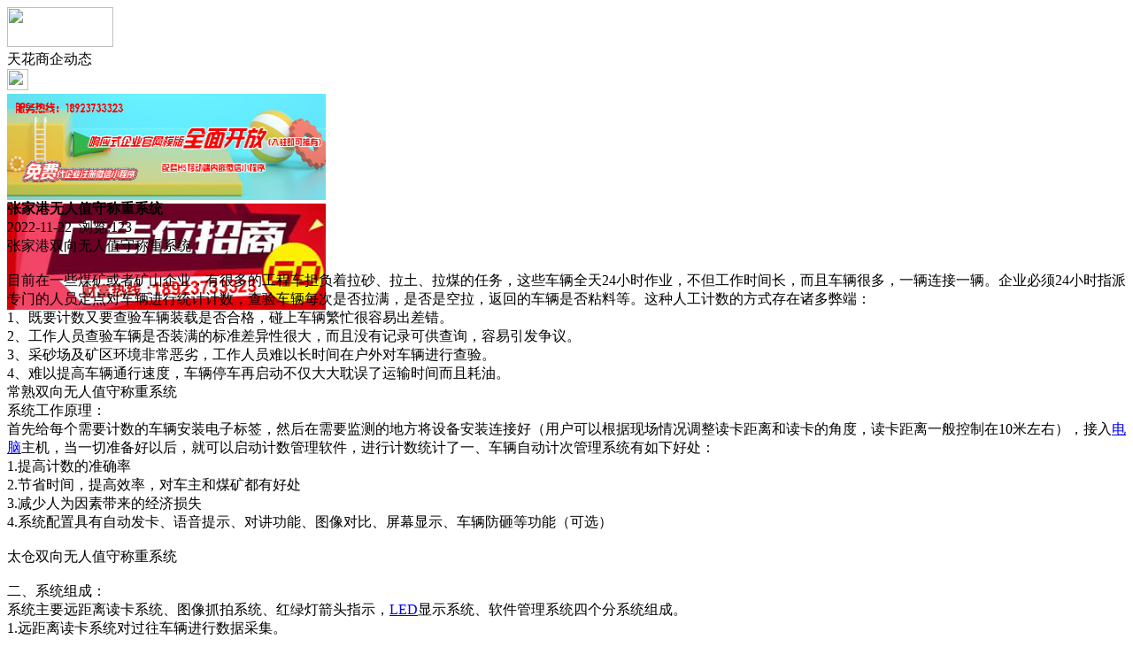

--- FILE ---
content_type: text/html;charset=UTF-8
request_url: https://m.dinlou.com/news/show-50787.html
body_size: 5838
content:
<!doctype html>
<html>
<head>
<meta charset="UTF-8"/>
<title>张家港无人值守称重系统_天花商企动态_吊顶天花资讯_天花之家</title>
<meta name="keywords" content="张家港无人值守称重系统,机械,阀门,天花商企动态"/>
<meta name="description" content="张家港双向无人值守称重系统目前在一些煤矿或者矿山企业，有很多的工程车担负着拉砂、拉土、拉煤的任务，这些车辆全天24小时作业，不但工作时间长，而且车辆很多，一辆连接一辆。企业必须24小时指派专门的人员定点对车辆进行统计计数，查验车辆每次是否拉满，是否是空拉，返回的车辆是否粘料等。这种人工计数的方式存在诸多弊端：1、既要计数又要查验车辆装载是否合格，碰上车辆繁忙很容易出差错。2、工作人员查验车辆是否"/>
<meta name="viewport" content="initial-scale=1.0,maximum-scale=1.0,minimum-scale=1.0,user-scalable=0,width=device-width"/>
<meta http-equiv="Cache-Control" content="no-siteapp"/>
<meta name="generator" content="BoYi"/>
<meta name="format-detection" content="telephone=no"/>
<meta name="apple-mobile-web-app-capable" content="yes"/>
<meta name="apple-mobile-web-app-title" content="天花之家"/>
<meta name="apple-mobile-web-app-status-bar-style" content="default"/>
<link rel="apple-touch-icon-precomposed" href="https://m.dinlou.com/apple-touch-icon-precomposed.png"/>
<meta name="mobile-web-app-capable" content="yes">
<link rel="icon" sizes="128x128" href="https://m.dinlou.com/apple-touch-icon-precomposed.png">
<meta name="msapplication-TileImage" content="https://m.dinlou.com/apple-touch-icon-precomposed.png">
<meta name="msapplication-TileColor" content="#007AFF">
<link rel="shortcut icon" type="image/x-icon" href="https://dinlou.com/favicon.ico"/>
<link rel="bookmark" type="image/x-icon" href="https://dinlou.com/favicon.ico"/>
<link rel="stylesheet" type="text/css" href="https://m.dinlou.com/static/lib/jquery/jquery.mobile.custom.structure.min.css"/>
<link rel="stylesheet" type="text/css" href="https://m.dinlou.com/static/style.css"/>
<script type="text/javascript" src="https://m.dinlou.com/static/lib/jquery/jquery-2.1.1.min.js"></script>
<script type="text/javascript">
$(document).bind("mobileinit", function() {
　　$.mobile.ajaxEnabled = false;
});
var Dbrowser = '',AJPath = 'https://m.dinlou.com/ajax.php',DTPath = 'https://dinlou.com/',DTMob = 'https://m.dinlou.com/';
if(!('ontouchend' in document) && window.location.href.indexOf('device.php') == -1) window.location='https://m.dinlou.com/api/device.php?uri=https%3A%2F%2Fdinlou.com%2Fnews%2Fshow-50787.html';
</script>
<script type="text/javascript" src="https://m.dinlou.com/static/lib/jquery/jquery.mobile.custom.min.js"></script>
<script type="text/javascript" src="https://m.dinlou.com/static/js/common.js"></script>
<script type="text/javascript" src="https://m.dinlou.com/static/js/fix.js"></script>
</head>
<body>
<div data-role="page">
<div class="ui-toast"></div>
<div class="ui-mask"></div>
<div class="ui-sheet"></div>
<div id="head-bar">
<div class="head-in">
<div class="logo">
  <a href="https://m.dinlou.com/"><img src="https://m.dinlou.com/static/img/logo_m.png" width="120" height="45"/></a>
</div>
<div class="head-in-title">天花商企动态</div>
<div class="head-in-right">
  
<a href="javascript:Dsheet('<a href=&#34;https://m.dinlou.com/api/share.php?mid=21&itemid=50787&#34; data-transition=&#34;slideup&#34;><span>分享好友</span></a>|<a href=&#34;https://m.dinlou.com/news/&#34; data-direction=&#34;reverse&#34;><span>吊顶天花资讯首页</span></a>|<a href=&#34;https://m.dinlou.com/channel.php&#34; data-direction=&#34;reverse&#34;><span>频道列表</span></a>|<a href=&#34;https://m.dinlou.com/news/list-214.html&#34;><span>返回</span></a>', '取消');"><img src="https://m.dinlou.com/static/img/icon-action.png" width="24" height="24"/></a>
</div>
</div>
<div class="head-bar-fix"></div>
</div>
<div class="listad"><script type="text/javascript" src="https://dinlou.com/file/script/slide.js"></script><div id="slide_a35" class="slide" style="width:360px;height:120px;">
<a href="https://www.jc68.com/" target="_blank"><img src="https://bybc.cn/ad/jc68ad.jpg" width="360" height="120" alt=""/></a>
<a href="http://www.jc68.com/" target="_blank"><img src="https://bybc.cn/ad/ad20-2.jpg" width="360" height="120" alt=""/></a>
</div>
<script type="text/javascript">new dslide('slide_a35');</script>
</div>
<div class="main">
<div class="title"><strong>张家港无人值守称重系统</strong></div>
  <div class="info">2022-11-22&nbsp;&nbsp;浏览:<span id="hits">123</span></div>
<div class="content">
张家港双向无人值守称重系统<br /><br />目前在一些煤矿或者矿山企业，有很多的工程车担负着拉砂、拉土、拉煤的任务，这些车辆全天24小时作业，不但工作时间长，而且车辆很多，一辆连接一辆。企业必须24小时指派专门的人员定点对车辆进行统计计数，查验车辆每次是否拉满，是否是空拉，返回的车辆是否粘料等。这种人工计数的方式存在诸多弊端：<br />1、既要计数又要查验车辆装载是否合格，碰上车辆繁忙很容易出差错。<br />2、工作人员查验车辆是否装满的标准差异性很大，而且没有记录可供查询，容易引发争议。<br />3、采砂场及矿区环境非常恶劣，工作人员难以长时间在户外对车辆进行查验。<br />4、难以提高车辆通行速度，车辆停车再启动不仅大大耽误了运输时间而且耗油。<br />常熟双向无人值守称重系统<br />系统工作原理：<br />首先给每个需要计数的车辆安装电子标签，然后在需要监测的地方将设备安装连接好（用户可以根据现场情况调整读卡距离和读卡的角度，读卡距离一般控制在10米左右），接入<a href="https://m.jc68.com/dianqi/" target="_blank" rel="external">电脑</a>主机，当一切准备好以后，就可以启动计数管理软件，进行计数统计了一、车辆自动计次管理系统有如下好处：<br />1.提高计数的准确率<br />2.节省时间，提高效率，对车主和煤矿都有好处<br />3.减少人为因素带来的经济损失<br />4.系统配置具有自动发卡、语音提示、对讲功能、图像对比、屏幕显示、车辆防砸等功能（可选）<br /><br />太仓双向无人值守称重系统<br /><br />二、系统组成：<br />系统主要远距离读卡系统、图像抓拍系统、红绿灯箭头指示，<a href="https://m.jc68.com/dengju/" target="_blank" rel="external">LED</a>显示系统、软件管理系统四个分系统组成。<br />1.远距离读卡系统对过往车辆进行数据采集。<br />2.图像抓拍系统可实时对过往车辆进行<a href="https://m.jc68.com/anfang/" target="_blank" rel="external">监控</a>，车辆刷卡瞬间进行图像抓拍，图像自动保存，方便管理人员随时查验。<br />3.led显示系统显示相关内容：&ldquo;xx号车第xx次进出场&rdquo;，让司机即时了解运输情况<br />4.软件管理系统对车辆信息进行实时登记显示和存储，供司机和管理者进行数据核对和打印.<br /><br /><br /><br />相关<a href="https://m.jc68.com/" target="_blank" rel="external">建材</a>词条解释：<br /><br />地磅<br /><br />地磅(truck scales)是大宗货物计量的主要称重设备。地磅按传感器输出信号可分为模拟式地磅和数字式地磅；按秤体结构可分为L<a href="https://m.jc68.com/bancai/" target="_blank" rel="external">型钢</a>地磅、U型钢地磅、<a href="https://m.jc68.com/bancai/" target="_blank" rel="external">槽钢</a>地磅、<a href="https://m.jc68.com/bancai/" target="_blank" rel="external">工字钢</a>地磅、钢筋<a href="https://m.jc68.com/shuini/" target="_blank" rel="external">混凝土</a>地磅。在地磅设计中采用<a href="https://m.jc68.com/huanbao/" target="_blank" rel="external">节能</a>增效的材料，提高产品的性价比，就是在满足功能要求的前提下，考虑合理地节省材料。<br /><br />称重<br /><br />称重：测量与质量有关的数据，一般指重量。做名词时为：测量质量的过程。例如：我需要知道这件物品的重量，你们帮我称重。或者作为一个行业的名称：称重行业或者衡器行业。<br /><br />苏州<br /><br />苏州，古称 吴，简称为 苏，又称 姑苏、 平江等，是 国家历史文化名城和 风景旅游城市，国家 高新技术产业基地，长江三角洲重要的中心城市之一 [1] 。位于 江苏省东南部， 长江三角洲中部，是 江苏长江经济带重要组成部分。东临 上海，南接 嘉兴，西抱 太湖，北依 长江。 [2] 苏州属 亚热带 季风 海洋性气候，四季分明，雨量充沛。种植 水稻、 小麦、 油菜，出产 棉花、 蚕桑、 林果，特产有 碧螺春茶叶、 长江刀鱼、 太湖银鱼、 阳澄湖大闸蟹等。 [2] 苏州是中国首批24座国家 历史文化名城之一，有近2500年 历史，是 吴文化的发祥地 [3] 。苏州人多属 江浙民系，使用 吴语。 [2] 苏州<a href="https://m.jc68.com/shicai/" target="_blank" rel="external">园林</a>是中国 私家园林的 代表，被 联合国教科文组织列为 世界文化遗产。 截至2015年，苏州下辖5个 市辖区、代管4个 县级市 [4] ，全市面积8488.42平方公里。地处东经119&deg;55u2032～121&deg;20u2032，北纬30&deg;47u2032～32&deg;02u2032之间。全市地势低平， 平原占总面积的54.8%， 海拔4米左右。 丘陵占总面积的2.7%。 [2] 2016年1月，苏州被 住房和城乡建设部评为首批u201c 国家生态园林城市u201d。 [5] 2016年2月，苏州被 国家旅游局评为 首批国家全域旅游示范区。 苏州将举办2017年 世界城市峰会。<br /><br /></div>
<div class="award"><a href="https://m.dinlou.com/member/award.php?mid=21&itemid=50787" rel="external"><div>打赏</div></a></div>
 
<div class="listad"><img src="https://dinlou.com/skin/boyi/image/xiao+gong.jpg" width="100%"/></div>
<div class="title">
          <ul class="listtxt" style="font-size:14px;line-height:180%;">
                        <li>下一篇:<a href="https://m.dinlou.com/news/show-55281.html"><strong>新型高效重型细碎机该如何选择合适的生产厂家</strong></a></li>
                        </ul>
                <ul class="listtxt" style="font-size:14px;line-height:180%;">
                        <li>上一篇:<a href="https://m.dinlou.com/news/show-50785.html"><strong>四川成都防腐木行业现状</strong></a></li>
                        </ul>
</div>
</div>
<div class="box_head"><span class="f_r px14"><a href="https://m.dinlou.com/news/">更多&raquo;</a></span><span>您可能感兴趣的文章:</span></div>
<ul class="list-txt">
<li>
<a href="https://m.dinlou.com/news/show-55281.html" title="新型高效重型细碎机该如何选择合适的生产厂家">新型高效重型细碎机该如何选择合适的生产厂家</a>　
</li></ul><ul class="list-txt">
<li>
<a href="https://m.dinlou.com/news/show-55278.html" title="美阁门窗荣获铝门窗 “创新性品牌”引领门窗行业创新升级">美阁门窗荣获铝门窗 “创新性品牌”引领门窗行业创新升级</a>　
</li></ul><ul class="list-txt">
<li>
<a href="https://m.dinlou.com/news/show-55274.html" title="青岛办公家具专业设备德国原装的威力Unicontrol6">青岛办公家具专业设备德国原装的威力Unicontrol6</a>　
</li></ul><ul class="list-txt">
<li>
<a href="https://m.dinlou.com/news/show-55273.html" title="闪光对焊机之液压系统介绍—苏州安嘉">闪光对焊机之液压系统介绍—苏州安嘉</a>　
</li></ul><ul class="list-txt">
<li>
<a href="https://m.dinlou.com/news/show-55272.html" title="专业运动木地板施工厂家 运动木地板安装流程">专业运动木地板施工厂家 运动木地板安装流程</a>　
</li></ul><ul class="list-txt">
<li>
<a href="https://m.dinlou.com/news/show-55271.html" title="储能焊机具备哪些优质的性能—苏州安嘉">储能焊机具备哪些优质的性能—苏州安嘉</a>　
</li></ul><div class="box_head"><span class="f_r px12"><a href="">更多&raquo;</a></span><span>有关<strong> 机械 阀门 </strong>的产品：</span></div>
<div class="sell">
</div>
<div class="sell">
</div>
<div class="foot-bar">
  <li style="list-style-type:none;" class="icon-home"><a href="https://m.dinlou.com/news/" data-transition="none" data-ajax="false"><span>吊顶天花资讯</span></a></li>
  <li style="list-style-type:none;">
<div class="foot-comment">
<div class="bd-t bd-r bd-b bd-l" onclick="Go($('#comment-count').attr('href'));">发表评论
 | <a href="https://m.dinlou.com/comment/index-htm-mid-21-itemid-50787.html" class="b" id="comment-count">0评</a>
    </div>
    </div></li>
  <li style="list-style-type:none; float:right;" class="icon-my"><a href="https://m.dinlou.com/my.php" data-transition="none" data-ajax="false"><span>评论登陆</span></a></li>
</div>
<div class="foot-p">
<a href="https://m.dinlou.com/bbs">移动社区</a>
<a href="https://m.d026.com/">吊顶之家</a>
<a href="https://m.fe76.com/">建材风水</a>
<a href="https://m.mu75.com/">木板之家</a>
<a href="https://m.o2ov.com/">欧外网</a>
<a href="https://m.yk36.com/">园林头条</a>
<a href="https://m.63ht.com/">环保头条</a>
<a href="https://m.yd39.com/">净化头条</a>
<a href="https://m.jf82.com/">机械头条</a>
<a href="https://m.mq52.com/">幕墙之家</a>
<a href="https://m.tg83.com/">防盗之家</a>
  
<a href="https://m.y-8.cn/">老姚之家</a>
<a href="https://m.h-7.cn/">灯饰之家</a>
<a href="https://m.dq27.cn/">电气之家</a>
<a href="https://m.qjtt.cn/">全景头条</a>
<a href="https://m.zm755.com/">照明之家</a>
<a href="https://m.fs755.com/">防水之家</a>
<a href="https://m.fd755.com/">防盗之家</a>
<a href="https://m.qkl07.com/">区快洞察</a>
<a href="https://m.jc68.com/">建材</a>
<a href="https://m-baoding.jc68.com/">保定建材</a>
<a href="https://m-xingtai.jc68.com/">邢台建材</a>
<a href="https://m-handan.jc68.com/">邯郸建材</a>
<a href="https://m-tangshan.jc68.com/">唐山建材</a>
<a href="https://m-tongliao.jc68.com/">通辽建材</a>
<a href="https://m-chifeng.jc68.com/">赤峰建材</a>
<a href="https://m-wuhai.jc68.com/">乌海建材</a>
<a href="https://m-baotou.jc68.com/">包头建材</a>
<a href="https://m.jc68.com/">建材之家</a>
<a href="https://m-zhangjiakou.jc68.com/">张家口建材</a>
<a href="https://m-qinhuangdao.jc68.com/">秦皇岛建材</a>
<a href="https://m-hhht.jc68.com/">呼和浩特建材</a>
<a href="https://m-alashan.jc68.com/">阿拉善建材</a>
<a href="https://m-xilinguole.jc68.com/">锡林郭勒建材</a>
<a href="https://m-xinganmeng.jc68.com/">兴安盟建材</a>
<a href="https://m-wulanchabu.jc68.com/">乌兰察布建材</a>
<a href="https://m-bayannaoer.jc68.com/">巴彦淖尔建材</a>
<a href="https://m-hulunbeier.jc68.com/">呼伦贝尔建材</a>
<a href="https://m-eerduosi.jc68.com/">鄂尔多斯建材</a>
<a href="https://my.jc68.com/">企业之家</a>
</div>
<div style="display:none">
(c)2015-2017 Bybc.cn SYSTEM All Rights Reserved</div>
<div class="foot-bar-fix"></div>
<script async src="https://pagead2.googlesyndication.com/pagead/js/adsbygoogle.js"></script>
<script>
     (adsbygoogle = window.adsbygoogle || []).push({
          google_ad_client: "ca-pub-0682039769167954",
          enable_page_level_ads: true
     });
</script>
<script>
(function(){
var src = "https://jspassport.ssl.qhimg.com/11.0.1.js?d182b3f28525f2db83acfaaf6e696dba";
document.write('<script src="' + src + '" id="sozz"><\/script>');
})();
</script>
</body>
</html>

--- FILE ---
content_type: text/html; charset=utf-8
request_url: https://www.google.com/recaptcha/api2/aframe
body_size: 267
content:
<!DOCTYPE HTML><html><head><meta http-equiv="content-type" content="text/html; charset=UTF-8"></head><body><script nonce="4ynUTeID0WP1NH5LagkIqw">/** Anti-fraud and anti-abuse applications only. See google.com/recaptcha */ try{var clients={'sodar':'https://pagead2.googlesyndication.com/pagead/sodar?'};window.addEventListener("message",function(a){try{if(a.source===window.parent){var b=JSON.parse(a.data);var c=clients[b['id']];if(c){var d=document.createElement('img');d.src=c+b['params']+'&rc='+(localStorage.getItem("rc::a")?sessionStorage.getItem("rc::b"):"");window.document.body.appendChild(d);sessionStorage.setItem("rc::e",parseInt(sessionStorage.getItem("rc::e")||0)+1);localStorage.setItem("rc::h",'1769163626804');}}}catch(b){}});window.parent.postMessage("_grecaptcha_ready", "*");}catch(b){}</script></body></html>